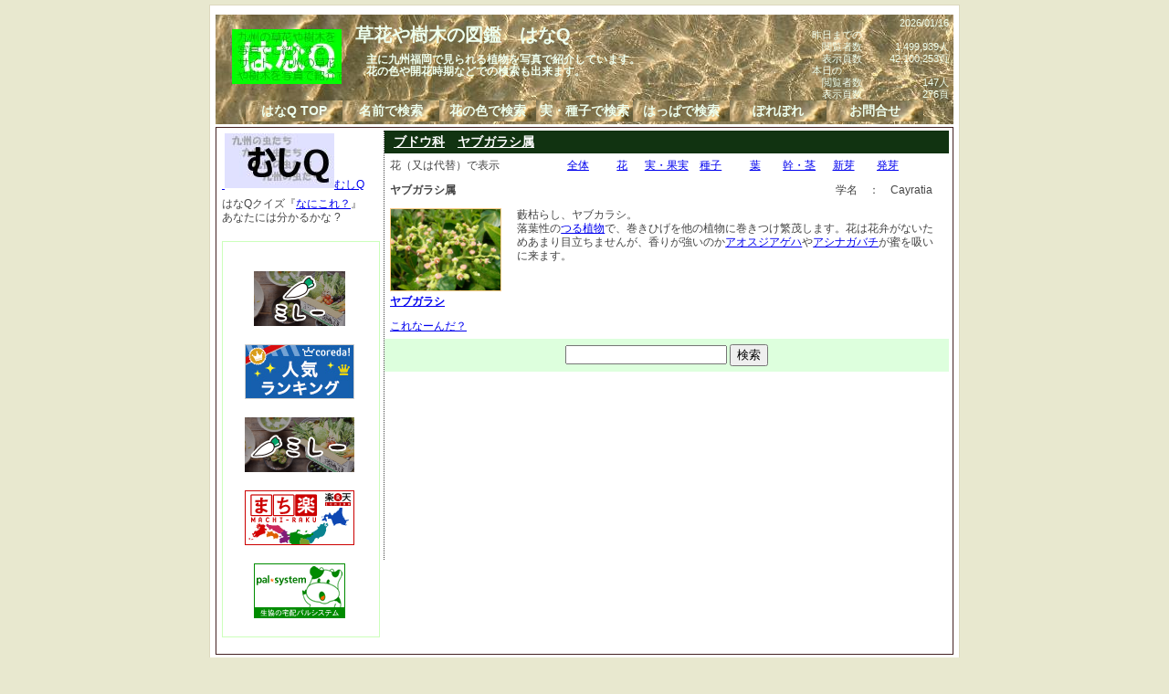

--- FILE ---
content_type: text/html; charset=UTF-8
request_url: http://ha7q.net/k/?q=10337&d=0
body_size: 2242
content:

<!doctype html public "-//W3C//DTD HTML 4.0//EN">
<html lang="ja">
<head>
<meta http-equiv="Content-Type" content="text/html; charset=utf-8">
<link rev="made" href="mailto:info@ha7q.net">
<title>はなQ　ヤブガラシ属 ( ブドウ科)　草花や樹木の図鑑</title>
<meta name="Keywords" content="はなQ,草花や樹木の図鑑,写真,図鑑,検索,木本,草本,ヤブガラシ属,,ブドウ科">
<meta name="Description" content="草花や樹木を名前で検索できる写真図鑑『はなQ』ヤブガラシ属,">
<link rel="stylesheet" href="http://ha7q.net/css/87q.css" type="text/css">
<link rel="stylesheet" href="http://ha7q.net/css/87q_nam.css" type="text/css">
<link rel="shortcut icon" href="http://ha7q.net/img/ha7q.ico">
<script Language="JavaScript">
<!--
    function chgImg(imageNum){
             if (document.images) document.imagemax.src = imageNum;
    }
//-->
</script>
</head>
<body>
<div id="wrapper">
<div id="navi">
<div class="box">
<div id="navitopleft">
<img src="http://addlinx.net/img/link0/up.gif?adlmem&amp;f=4f4fee5b" alt=""  style="border: 0;"><br>
<a href="http://ha7q.net/">
<img src="http://addlinx.net/img/link/4f4fee5b.jpg" alt="はなQ"  style="border: 0;">
</a>
</div>
<div id="navitopmain">
<h1>草花や樹木の図鑑　はなQ</h1>
<h2>　主に九州福岡で見られる植物を写真で紹介しています。<br>
　花の色や開花時期などでの検索も出来ます。</h2>
</div>
<div id="navitopright">
<div class="rset">2026/01/16</div>
昨日までの<br>
　閲覧者数　<div class="rset2">1,499,939人</div><br class="clear">
　表示頁数　<div class="rset2">42,100,253頁</div><br class="clear">
本日の<br>
　閲覧者数　<div class="rset2">147人</div><br class="clear">
　表示頁数　<div class="rset2">276頁</div><br class="clear">
</div><br class="clear">
</div>
<div id="naviblock">
<a href="http://ha7q.net/"><span class="navibox">はなQ TOP</span></a>
<a href="http://ha7q.net/k/"><span class="navibox">名前で検索</span></a>
<a href="http://ha7q.net/f/"><span class="navibox">花の色で検索</span></a>
<a href="http://ha7q.net/s/"><span class="navibox">実・種子で検索</span></a>
<a href="http://ha7q.net/l/"><span class="navibox">はっぱで検索</span></a>
<a href="http://ha7q.net/r/"><span class="navibox">ぽれぽれ</span></a>
<a href="http://ha7q.net/inq/"><span class="navibox">お問合せ</span></a>
<br class="clear">
</div>
</div>
<div id="main">
<div id="left">
<div class="textbox">
<a href="http://mu4q.net/">
<img src="http://addlinx.net/img/link0/up.gif?adlmem&amp;f=4f4fee5b&amp;t=4f4f0870" alt=""  style="border: 0;">
<img src="http://addlinx.net/img/link/4f4f0870.jpg" alt="むしQ">むしQ</a>
</div>
<div class="textbox">
はなQクイズ『<a href="http://ha7q.net/q/">なにこれ？</a>』<br>
あなたには分かるかな ?
</div>
<div class="cm">
<div class="cml">
</div>
<div class="cml">
<a href="http://px.a8.net/svt/ejp?a8mat=109W4P+3E1WKA+12N4+68EPD" target="_blank">
<img border="0" width="100" height="60" alt="" src="http://www26.a8.net/svt/bgt?aid=060927721205&wid=002&eno=01&mid=s00000005008001047000&mc=1"></a>
<img border="0" width="1" height="1" src="http://www10.a8.net/0.gif?a8mat=109W4P+3E1WKA+12N4+68EPD" alt="">
</div>
<div class="cml">
<a href="http://px.a8.net/svt/ejp?a8mat=109S6K+402XY2+1DQ+1HNL1D" target="_blank">
<img border="0" width="120" height="60" alt="" src="http://www28.a8.net/svt/bgt?aid=060922604242&wid=002&eno=01&mid=s00000000179009012000&mc=1"></a>
<img border="0" width="1" height="1" src="http://www13.a8.net/0.gif?a8mat=109S6K+402XY2+1DQ+1HNL1D" alt="">
</div>
<div class="cml">
<a href="http://px.a8.net/svt/ejp?a8mat=109W4P+3E1WKA+12N4+64RJ5" target="_blank">
<img border="0" width="120" height="60" alt="" src="http://www26.a8.net/svt/bgt?aid=060927721205&wid=002&eno=01&mid=s00000005008001030000&mc=1"></a>
<img border="0" width="1" height="1" src="http://www11.a8.net/0.gif?a8mat=109W4P+3E1WKA+12N4+64RJ5" alt="">
</div>
<div class="cml">
<a href="http://px.a8.net/svt/ejp?a8mat=109S69+1I6HLM+5WS+CI3PD" target="_blank">
<img border="0" width="120" height="60" alt="" src="http://www26.a8.net/svt/bgt?aid=060922593091&wid=002&eno=01&mid=s00000000766002100000&mc=1"></a>
<img border="0" width="1" height="1" src="http://www11.a8.net/0.gif?a8mat=109S69+1I6HLM+5WS+CI3PD" alt="">
</div>
<div class="cml">
<a href="http://px.a8.net/svt/ejp?a8mat=1U5DSR+6PQ15M+HS+TT69D" target="_blank">
<img border="0" width="100" height="60" alt="" src="http://www26.a8.net/svt/bgt?aid=111105819406&wid=002&eno=01&mid=s00000000064005007000&mc=1"></a>
<img border="0" width="1" height="1" src="http://www18.a8.net/0.gif?a8mat=1U5DSR+6PQ15M+HS+TT69D" alt="">
</div>
</div>
</div>
<div id="contents">
<h3><a href="http://ha7q.net/k/?q=1113">ブドウ科</a>　<a href="http://ha7q.net/k/?q=10337">ヤブガラシ属</a></h3>
<div class="pbox">
<div class="partbox1">花（又は代替）で表示</div>
<div class="partbox2"><a href="http://ha7q.net/k/?q=10337&amp;d=0"></a></div>
<div class="partbox2"><a href="http://ha7q.net/k/?q=10337&amp;d=1">全体</a></div>
<div class="partbox2"><a href="http://ha7q.net/k/?q=10337&amp;d=2">花</a></div>
<div class="partbox2"><a href="http://ha7q.net/k/?q=10337&amp;d=3">実・果実</a></div>
<div class="partbox2"><a href="http://ha7q.net/k/?q=10337&amp;d=4">種子</a></div>
<div class="partbox2"><a href="http://ha7q.net/k/?q=10337&amp;d=5">葉</a></div>
<div class="partbox2"><a href="http://ha7q.net/k/?q=10337&amp;d=6">幹・茎</a></div>
<div class="partbox2"><a href="http://ha7q.net/k/?q=10337&amp;d=7">新芽</a></div>
<div class="partbox2"><a href="http://ha7q.net/k/?q=10337&amp;d=8">発芽</a></div>
<br class="clear">
</div>
<div class="pbox">
<div class="ptitle">ヤブガラシ属</div>
<div class="pie">
<div class="pig">学名　：　Cayratia</div>
</div><br class="clear">
</div>
<div class="pbox">
<div class="ptitle"><a href="http://ha7q.net/k/?q=100802"><img src="http://ha7q.net/img/p/1228320808.jpg" alt="ヤブガラシ 2" width="120" height="89"><br>ヤブガラシ</a></div>
<div class="pie">藪枯らし、ヤブカラシ。<br>
落葉性の<a href="http://ha7q.net/w/?q=%E3%81%A4%E3%82%8B%E6%A4%8D%E7%89%A9">つる植物</a>で、巻きひげを他の植物に巻きつけ繁茂します。花は花弁がないためあまり目立ちませんが、香りが強いのか<a href="http://mu4q.net/k/?q=%E3%82%A2%E3%82%AA%E3%82%B9%E3%82%B8%E3%82%A2%E3%82%B2%E3%83%8F">アオスジアゲハ</a>や<a href="http://mu4q.net/k/?q=%E3%82%A2%E3%82%B7%E3%83%8A%E3%82%AC%E3%83%90%E3%83%81">アシナガバチ</a>が蜜を吸いに来ます。</div><br class="clear">
</div>
<div class="pbox"><a href="http://ha7q.net/q/">これなーんだ？</a></div>
<div class="pbox centering sha">
<form name="aa" method="get" action="http://ha7q.net/k/">
<input type="text" name="q" size="20" maxlength="31">
<input type="submit" name="f" value="検索">
</form>
</div>
</div><br class="clear">
</div>
<div id="footer">
<div class="rset"> copyright (c) 2026 ha7Q.net All Rights Reserved. powered by <a href="http://tururindo.com">tururindo.com</a></div>
</div>
</div>
</body>
</html>
